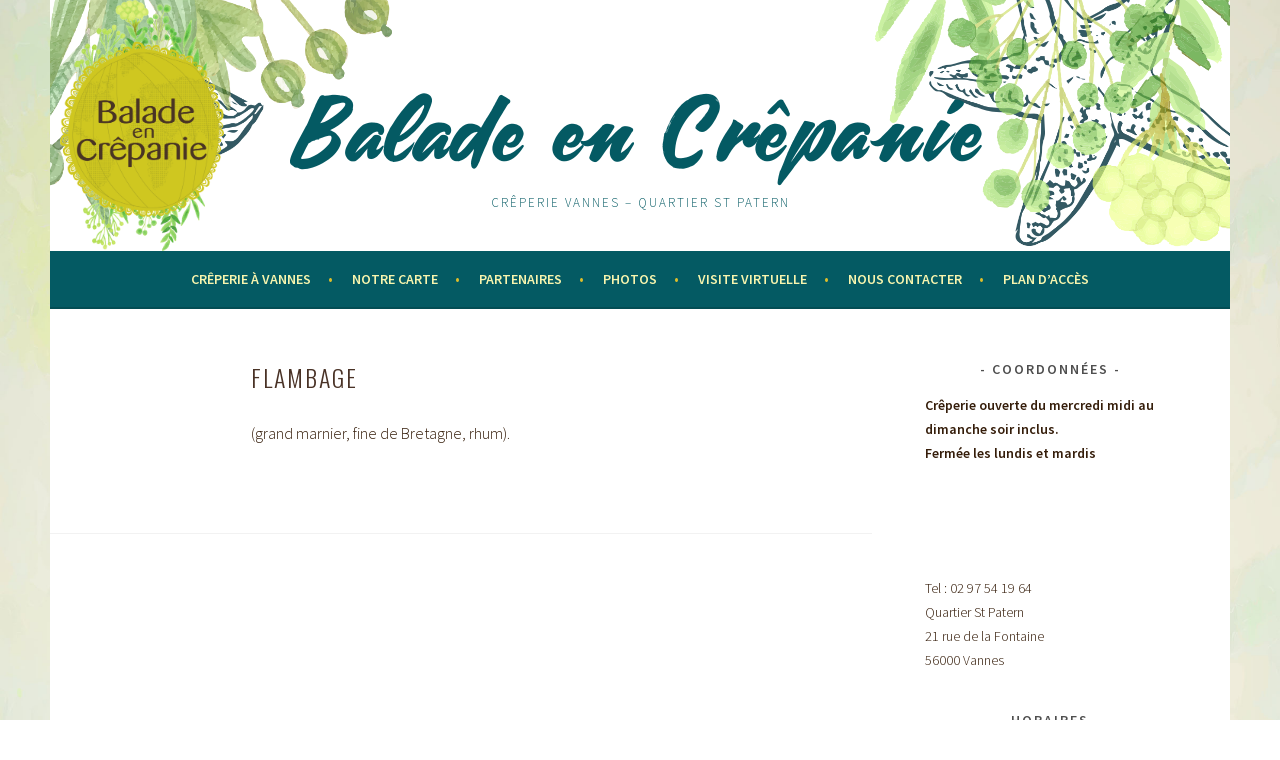

--- FILE ---
content_type: text/html; charset=UTF-8
request_url: http://www.baladeencrepanie.com/cartes/flambage/
body_size: 7792
content:
<!DOCTYPE html><html
lang=fr-FR><head><meta
charset="UTF-8"><meta
name="viewport" content="width=device-width, initial-scale=1"><link
rel=profile href=http://gmpg.org/xfn/11><link
rel=pingback href=http://www.baladeencrepanie.com/xmlrpc.php><link
rel=apple-touch-icon sizes=180x180 href=http://www.baladeencrepanie.com/wp-content/themes/crepanie/apple-touch-icon.png><link
rel=icon type=image/png sizes=32x32 href=http://www.baladeencrepanie.com/wp-content/themes/crepanie/favicon-32x32.png><link
rel=icon type=image/png sizes=16x16 href=http://www.baladeencrepanie.com/wp-content/themes/crepanie/favicon-16x16.png><link
rel=manifest href=http://www.baladeencrepanie.com/wp-content/themes/crepanie/site.webmanifest><meta
name='robots' content='index, follow, max-image-preview:large, max-snippet:-1, max-video-preview:-1'><style>img:is([sizes="auto" i], [sizes^="auto," i]){contain-intrinsic-size:3000px 1500px}</style><title>Flambage - Balade en Crêpanie</title><link
rel=canonical href=http://www.baladeencrepanie.com/cartes/flambage/ ><meta
property="og:locale" content="fr_FR"><meta
property="og:type" content="article"><meta
property="og:title" content="Flambage - Balade en Crêpanie"><meta
property="og:description" content="(grand marnier, fine de Bretagne, rhum)."><meta
property="og:url" content="http://www.baladeencrepanie.com/cartes/flambage/"><meta
property="og:site_name" content="Balade en Crêpanie"><meta
property="article:publisher" content="https://www.facebook.com/baladeencrepanie/"><meta
property="article:modified_time" content="2025-09-18T19:07:39+00:00"><meta
name="twitter:card" content="summary_large_image"><meta
name="twitter:label1" content="Durée de lecture estimée"><meta
name="twitter:data1" content="1 minute"> <script type=application/ld+json class=yoast-schema-graph>{"@context":"https://schema.org","@graph":[{"@type":"WebPage","@id":"http://www.baladeencrepanie.com/cartes/flambage/","url":"http://www.baladeencrepanie.com/cartes/flambage/","name":"Flambage - Balade en Crêpanie","isPartOf":{"@id":"http://www.baladeencrepanie.com/#website"},"datePublished":"2020-05-20T12:58:52+00:00","dateModified":"2025-09-18T19:07:39+00:00","breadcrumb":{"@id":"http://www.baladeencrepanie.com/cartes/flambage/#breadcrumb"},"inLanguage":"fr-FR","potentialAction":[{"@type":"ReadAction","target":["http://www.baladeencrepanie.com/cartes/flambage/"]}]},{"@type":"BreadcrumbList","@id":"http://www.baladeencrepanie.com/cartes/flambage/#breadcrumb","itemListElement":[{"@type":"ListItem","position":1,"name":"Home","item":"http://www.baladeencrepanie.com/"},{"@type":"ListItem","position":2,"name":"Notre Carte","item":"http://www.baladeencrepanie.com/cartes/"},{"@type":"ListItem","position":3,"name":"Flambage"}]},{"@type":"WebSite","@id":"http://www.baladeencrepanie.com/#website","url":"http://www.baladeencrepanie.com/","name":"Balade en Crêpanie","description":"Crêperie Vannes - Quartier St Patern","potentialAction":[{"@type":"SearchAction","target":{"@type":"EntryPoint","urlTemplate":"http://www.baladeencrepanie.com/?s={search_term_string}"},"query-input":"required name=search_term_string"}],"inLanguage":"fr-FR"}]}</script> <link
rel=dns-prefetch href=//www.baladeencrepanie.com><link
rel=dns-prefetch href=//secure.gravatar.com><link
rel=dns-prefetch href=//stats.wp.com><link
rel=dns-prefetch href=//fonts.googleapis.com><link
rel=dns-prefetch href=//v0.wordpress.com><link
rel=dns-prefetch href=//i0.wp.com><link
rel=dns-prefetch href=//jetpack.wordpress.com><link
rel=dns-prefetch href=//s0.wp.com><link
rel=dns-prefetch href=//public-api.wordpress.com><link
rel=dns-prefetch href=//0.gravatar.com><link
rel=dns-prefetch href=//1.gravatar.com><link
rel=dns-prefetch href=//2.gravatar.com> <script>/*<![CDATA[*/window._wpemojiSettings={"baseUrl":"https:\/\/s.w.org\/images\/core\/emoji\/16.0.1\/72x72\/","ext":".png","svgUrl":"https:\/\/s.w.org\/images\/core\/emoji\/16.0.1\/svg\/","svgExt":".svg","source":{"concatemoji":"http:\/\/www.baladeencrepanie.com\/wp-includes\/js\/wp-emoji-release.min.js?ver=6.8.3"}};
/*! This file is auto-generated */
!function(s,n){var o,i,e;function c(e){try{var t={supportTests:e,timestamp:(new Date).valueOf()};sessionStorage.setItem(o,JSON.stringify(t))}catch(e){}}function p(e,t,n){e.clearRect(0,0,e.canvas.width,e.canvas.height),e.fillText(t,0,0);var t=new Uint32Array(e.getImageData(0,0,e.canvas.width,e.canvas.height).data),a=(e.clearRect(0,0,e.canvas.width,e.canvas.height),e.fillText(n,0,0),new Uint32Array(e.getImageData(0,0,e.canvas.width,e.canvas.height).data));return t.every(function(e,t){return e===a[t]})}function u(e,t){e.clearRect(0,0,e.canvas.width,e.canvas.height),e.fillText(t,0,0);for(var n=e.getImageData(16,16,1,1),a=0;a<n.data.length;a++)if(0!==n.data[a])return!1;return!0}function f(e,t,n,a){switch(t){case"flag":return n(e,"\ud83c\udff3\ufe0f\u200d\u26a7\ufe0f","\ud83c\udff3\ufe0f\u200b\u26a7\ufe0f")?!1:!n(e,"\ud83c\udde8\ud83c\uddf6","\ud83c\udde8\u200b\ud83c\uddf6")&&!n(e,"\ud83c\udff4\udb40\udc67\udb40\udc62\udb40\udc65\udb40\udc6e\udb40\udc67\udb40\udc7f","\ud83c\udff4\u200b\udb40\udc67\u200b\udb40\udc62\u200b\udb40\udc65\u200b\udb40\udc6e\u200b\udb40\udc67\u200b\udb40\udc7f");case"emoji":return!a(e,"\ud83e\udedf")}return!1}function g(e,t,n,a){var r="undefined"!=typeof WorkerGlobalScope&&self instanceof WorkerGlobalScope?new OffscreenCanvas(300,150):s.createElement("canvas"),o=r.getContext("2d",{willReadFrequently:!0}),i=(o.textBaseline="top",o.font="600 32px Arial",{});return e.forEach(function(e){i[e]=t(o,e,n,a)}),i}function t(e){var t=s.createElement("script");t.src=e,t.defer=!0,s.head.appendChild(t)}"undefined"!=typeof Promise&&(o="wpEmojiSettingsSupports",i=["flag","emoji"],n.supports={everything:!0,everythingExceptFlag:!0},e=new Promise(function(e){s.addEventListener("DOMContentLoaded",e,{once:!0})}),new Promise(function(t){var n=function(){try{var e=JSON.parse(sessionStorage.getItem(o));if("object"==typeof e&&"number"==typeof e.timestamp&&(new Date).valueOf()<e.timestamp+604800&&"object"==typeof e.supportTests)return e.supportTests}catch(e){}return null}();if(!n){if("undefined"!=typeof Worker&&"undefined"!=typeof OffscreenCanvas&&"undefined"!=typeof URL&&URL.createObjectURL&&"undefined"!=typeof Blob)try{var e="postMessage("+g.toString()+"("+[JSON.stringify(i),f.toString(),p.toString(),u.toString()].join(",")+"));",a=new Blob([e],{type:"text/javascript"}),r=new Worker(URL.createObjectURL(a),{name:"wpTestEmojiSupports"});return void(r.onmessage=function(e){c(n=e.data),r.terminate(),t(n)})}catch(e){}c(n=g(i,f,p,u))}t(n)}).then(function(e){for(var t in e)n.supports[t]=e[t],n.supports.everything=n.supports.everything&&n.supports[t],"flag"!==t&&(n.supports.everythingExceptFlag=n.supports.everythingExceptFlag&&n.supports[t]);n.supports.everythingExceptFlag=n.supports.everythingExceptFlag&&!n.supports.flag,n.DOMReady=!1,n.readyCallback=function(){n.DOMReady=!0}}).then(function(){return e}).then(function(){var e;n.supports.everything||(n.readyCallback(),(e=n.source||{}).concatemoji?t(e.concatemoji):e.wpemoji&&e.twemoji&&(t(e.twemoji),t(e.wpemoji)))}))}((window,document),window._wpemojiSettings);/*]]>*/</script> <style>@media screen and (max-width: 650px){body{padding-bottom:60px}}</style><style id=wp-emoji-styles-inline-css>img.wp-smiley,img.emoji{display:inline !important;border:none !important;box-shadow:none !important;height:1em !important;width:1em !important;margin:0
0.07em !important;vertical-align:-0.1em !important;background:none !important;padding:0
!important}</style><link
rel=stylesheet href=http://www.baladeencrepanie.com/wp-content/cache/minify/a5ff7.css media=all><style id=wp-block-library-inline-css>.has-text-align-justify{text-align:justify}</style><style id=classic-theme-styles-inline-css>/*! This file is auto-generated */
.wp-block-button__link{color:#fff;background-color:#32373c;border-radius:9999px;box-shadow:none;text-decoration:none;padding:calc(.667em + 2px) calc(1.333em + 2px);font-size:1.125em}.wp-block-file__button{background:#32373c;color:#fff;text-decoration:none}</style><link
rel=stylesheet href=http://www.baladeencrepanie.com/wp-content/cache/minify/1aee1.css media=all><style id=global-styles-inline-css>/*<![CDATA[*/:root{--wp--preset--aspect-ratio--square:1;--wp--preset--aspect-ratio--4-3:4/3;--wp--preset--aspect-ratio--3-4:3/4;--wp--preset--aspect-ratio--3-2:3/2;--wp--preset--aspect-ratio--2-3:2/3;--wp--preset--aspect-ratio--16-9:16/9;--wp--preset--aspect-ratio--9-16:9/16;--wp--preset--color--black:#000;--wp--preset--color--cyan-bluish-gray:#abb8c3;--wp--preset--color--white:#fff;--wp--preset--color--pale-pink:#f78da7;--wp--preset--color--vivid-red:#cf2e2e;--wp--preset--color--luminous-vivid-orange:#ff6900;--wp--preset--color--luminous-vivid-amber:#fcb900;--wp--preset--color--light-green-cyan:#7bdcb5;--wp--preset--color--vivid-green-cyan:#00d084;--wp--preset--color--pale-cyan-blue:#8ed1fc;--wp--preset--color--vivid-cyan-blue:#0693e3;--wp--preset--color--vivid-purple:#9b51e0;--wp--preset--gradient--vivid-cyan-blue-to-vivid-purple:linear-gradient(135deg,rgba(6,147,227,1) 0%,rgb(155,81,224) 100%);--wp--preset--gradient--light-green-cyan-to-vivid-green-cyan:linear-gradient(135deg,rgb(122,220,180) 0%,rgb(0,208,130) 100%);--wp--preset--gradient--luminous-vivid-amber-to-luminous-vivid-orange:linear-gradient(135deg,rgba(252,185,0,1) 0%,rgba(255,105,0,1) 100%);--wp--preset--gradient--luminous-vivid-orange-to-vivid-red:linear-gradient(135deg,rgba(255,105,0,1) 0%,rgb(207,46,46) 100%);--wp--preset--gradient--very-light-gray-to-cyan-bluish-gray:linear-gradient(135deg,rgb(238,238,238) 0%,rgb(169,184,195) 100%);--wp--preset--gradient--cool-to-warm-spectrum:linear-gradient(135deg,rgb(74,234,220) 0%,rgb(151,120,209) 20%,rgb(207,42,186) 40%,rgb(238,44,130) 60%,rgb(251,105,98) 80%,rgb(254,248,76) 100%);--wp--preset--gradient--blush-light-purple:linear-gradient(135deg,rgb(255,206,236) 0%,rgb(152,150,240) 100%);--wp--preset--gradient--blush-bordeaux:linear-gradient(135deg,rgb(254,205,165) 0%,rgb(254,45,45) 50%,rgb(107,0,62) 100%);--wp--preset--gradient--luminous-dusk:linear-gradient(135deg,rgb(255,203,112) 0%,rgb(199,81,192) 50%,rgb(65,88,208) 100%);--wp--preset--gradient--pale-ocean:linear-gradient(135deg,rgb(255,245,203) 0%,rgb(182,227,212) 50%,rgb(51,167,181) 100%);--wp--preset--gradient--electric-grass:linear-gradient(135deg,rgb(202,248,128) 0%,rgb(113,206,126) 100%);--wp--preset--gradient--midnight:linear-gradient(135deg,rgb(2,3,129) 0%,rgb(40,116,252) 100%);--wp--preset--font-size--small:13px;--wp--preset--font-size--medium:20px;--wp--preset--font-size--large:36px;--wp--preset--font-size--x-large:42px;--wp--preset--spacing--20:0.44rem;--wp--preset--spacing--30:0.67rem;--wp--preset--spacing--40:1rem;--wp--preset--spacing--50:1.5rem;--wp--preset--spacing--60:2.25rem;--wp--preset--spacing--70:3.38rem;--wp--preset--spacing--80:5.06rem;--wp--preset--shadow--natural:6px 6px 9px rgba(0, 0, 0, 0.2);--wp--preset--shadow--deep:12px 12px 50px rgba(0, 0, 0, 0.4);--wp--preset--shadow--sharp:6px 6px 0px rgba(0, 0, 0, 0.2);--wp--preset--shadow--outlined:6px 6px 0px -3px rgba(255, 255, 255, 1), 6px 6px rgba(0, 0, 0, 1);--wp--preset--shadow--crisp:6px 6px 0px rgba(0, 0, 0, 1)}:where(.is-layout-flex){gap:0.5em}:where(.is-layout-grid){gap:0.5em}body .is-layout-flex{display:flex}.is-layout-flex{flex-wrap:wrap;align-items:center}.is-layout-flex>:is(*,div){margin:0}body .is-layout-grid{display:grid}.is-layout-grid>:is(*,div){margin:0}:where(.wp-block-columns.is-layout-flex){gap:2em}:where(.wp-block-columns.is-layout-grid){gap:2em}:where(.wp-block-post-template.is-layout-flex){gap:1.25em}:where(.wp-block-post-template.is-layout-grid){gap:1.25em}.has-black-color{color:var(--wp--preset--color--black) !important}.has-cyan-bluish-gray-color{color:var(--wp--preset--color--cyan-bluish-gray) !important}.has-white-color{color:var(--wp--preset--color--white) !important}.has-pale-pink-color{color:var(--wp--preset--color--pale-pink) !important}.has-vivid-red-color{color:var(--wp--preset--color--vivid-red) !important}.has-luminous-vivid-orange-color{color:var(--wp--preset--color--luminous-vivid-orange) !important}.has-luminous-vivid-amber-color{color:var(--wp--preset--color--luminous-vivid-amber) !important}.has-light-green-cyan-color{color:var(--wp--preset--color--light-green-cyan) !important}.has-vivid-green-cyan-color{color:var(--wp--preset--color--vivid-green-cyan) !important}.has-pale-cyan-blue-color{color:var(--wp--preset--color--pale-cyan-blue) !important}.has-vivid-cyan-blue-color{color:var(--wp--preset--color--vivid-cyan-blue) !important}.has-vivid-purple-color{color:var(--wp--preset--color--vivid-purple) !important}.has-black-background-color{background-color:var(--wp--preset--color--black) !important}.has-cyan-bluish-gray-background-color{background-color:var(--wp--preset--color--cyan-bluish-gray) !important}.has-white-background-color{background-color:var(--wp--preset--color--white) !important}.has-pale-pink-background-color{background-color:var(--wp--preset--color--pale-pink) !important}.has-vivid-red-background-color{background-color:var(--wp--preset--color--vivid-red) !important}.has-luminous-vivid-orange-background-color{background-color:var(--wp--preset--color--luminous-vivid-orange) !important}.has-luminous-vivid-amber-background-color{background-color:var(--wp--preset--color--luminous-vivid-amber) !important}.has-light-green-cyan-background-color{background-color:var(--wp--preset--color--light-green-cyan) !important}.has-vivid-green-cyan-background-color{background-color:var(--wp--preset--color--vivid-green-cyan) !important}.has-pale-cyan-blue-background-color{background-color:var(--wp--preset--color--pale-cyan-blue) !important}.has-vivid-cyan-blue-background-color{background-color:var(--wp--preset--color--vivid-cyan-blue) !important}.has-vivid-purple-background-color{background-color:var(--wp--preset--color--vivid-purple) !important}.has-black-border-color{border-color:var(--wp--preset--color--black) !important}.has-cyan-bluish-gray-border-color{border-color:var(--wp--preset--color--cyan-bluish-gray) !important}.has-white-border-color{border-color:var(--wp--preset--color--white) !important}.has-pale-pink-border-color{border-color:var(--wp--preset--color--pale-pink) !important}.has-vivid-red-border-color{border-color:var(--wp--preset--color--vivid-red) !important}.has-luminous-vivid-orange-border-color{border-color:var(--wp--preset--color--luminous-vivid-orange) !important}.has-luminous-vivid-amber-border-color{border-color:var(--wp--preset--color--luminous-vivid-amber) !important}.has-light-green-cyan-border-color{border-color:var(--wp--preset--color--light-green-cyan) !important}.has-vivid-green-cyan-border-color{border-color:var(--wp--preset--color--vivid-green-cyan) !important}.has-pale-cyan-blue-border-color{border-color:var(--wp--preset--color--pale-cyan-blue) !important}.has-vivid-cyan-blue-border-color{border-color:var(--wp--preset--color--vivid-cyan-blue) !important}.has-vivid-purple-border-color{border-color:var(--wp--preset--color--vivid-purple) !important}.has-vivid-cyan-blue-to-vivid-purple-gradient-background{background:var(--wp--preset--gradient--vivid-cyan-blue-to-vivid-purple) !important}.has-light-green-cyan-to-vivid-green-cyan-gradient-background{background:var(--wp--preset--gradient--light-green-cyan-to-vivid-green-cyan) !important}.has-luminous-vivid-amber-to-luminous-vivid-orange-gradient-background{background:var(--wp--preset--gradient--luminous-vivid-amber-to-luminous-vivid-orange) !important}.has-luminous-vivid-orange-to-vivid-red-gradient-background{background:var(--wp--preset--gradient--luminous-vivid-orange-to-vivid-red) !important}.has-very-light-gray-to-cyan-bluish-gray-gradient-background{background:var(--wp--preset--gradient--very-light-gray-to-cyan-bluish-gray) !important}.has-cool-to-warm-spectrum-gradient-background{background:var(--wp--preset--gradient--cool-to-warm-spectrum) !important}.has-blush-light-purple-gradient-background{background:var(--wp--preset--gradient--blush-light-purple) !important}.has-blush-bordeaux-gradient-background{background:var(--wp--preset--gradient--blush-bordeaux) !important}.has-luminous-dusk-gradient-background{background:var(--wp--preset--gradient--luminous-dusk) !important}.has-pale-ocean-gradient-background{background:var(--wp--preset--gradient--pale-ocean) !important}.has-electric-grass-gradient-background{background:var(--wp--preset--gradient--electric-grass) !important}.has-midnight-gradient-background{background:var(--wp--preset--gradient--midnight) !important}.has-small-font-size{font-size:var(--wp--preset--font-size--small) !important}.has-medium-font-size{font-size:var(--wp--preset--font-size--medium) !important}.has-large-font-size{font-size:var(--wp--preset--font-size--large) !important}.has-x-large-font-size{font-size:var(--wp--preset--font-size--x-large) !important}:where(.wp-block-post-template.is-layout-flex){gap:1.25em}:where(.wp-block-post-template.is-layout-grid){gap:1.25em}:where(.wp-block-columns.is-layout-flex){gap:2em}:where(.wp-block-columns.is-layout-grid){gap:2em}:root :where(.wp-block-pullquote){font-size:1.5em;line-height:1.6}/*]]>*/</style><link
rel=stylesheet href=http://www.baladeencrepanie.com/wp-content/cache/minify/aa9f5.css media=all><link
rel=stylesheet id=sela-fonts-css href='https://fonts.googleapis.com/css?family=Source+Sans+Pro%3A300%2C300italic%2C400%2C400italic%2C600%7CDroid+Serif%3A400%2C400italic%7COswald%3A300%2C400&#038;subset=latin%2Clatin-ext' type=text/css media=all><link
rel=stylesheet href=http://www.baladeencrepanie.com/wp-content/cache/minify/eee1e.css media=all> <script src=http://www.baladeencrepanie.com/wp-content/cache/minify/0b124.js></script> <script id=responsive-lightbox-js-before>var rlArgs={"script":"swipebox","selector":"lightbox","customEvents":"","activeGalleries":true,"animation":true,"hideCloseButtonOnMobile":false,"removeBarsOnMobile":false,"hideBars":true,"hideBarsDelay":5000,"videoMaxWidth":1080,"useSVG":true,"loopAtEnd":false,"woocommerce_gallery":false,"ajaxurl":"http:\/\/www.baladeencrepanie.com\/wp-admin\/admin-ajax.php","nonce":"0ac4dda610","preview":false,"postId":915,"scriptExtension":false};</script> <script src=http://www.baladeencrepanie.com/wp-content/cache/minify/0e32c.js></script> <link
rel=https://api.w.org/ href=http://www.baladeencrepanie.com/wp-json/ ><link
rel=alternate title="oEmbed (JSON)" type=application/json+oembed href="http://www.baladeencrepanie.com/wp-json/oembed/1.0/embed?url=http%3A%2F%2Fwww.baladeencrepanie.com%2Fcartes%2Fflambage%2F"><link
rel=alternate title="oEmbed (XML)" type=text/xml+oembed href="http://www.baladeencrepanie.com/wp-json/oembed/1.0/embed?url=http%3A%2F%2Fwww.baladeencrepanie.com%2Fcartes%2Fflambage%2F&#038;format=xml"> <script>jQuery(document).ready(function()
{jQuery("#callnowbutton").on('click',function()
{console.log("button cliqué");});});</script> <style>img#wpstats{display:none}</style></head><body
class="wp-singular cartes-template-default single single-cartes postid-915 wp-theme-sela wp-child-theme-crepanie cartes-flambage not-multi-author display-header-text"><div
id=page class="hfeed site"><header
id=masthead class=site-header role=banner>
<a
class="skip-link screen-reader-text" href=#content title="Aller au contenu principal">Aller au contenu principal</a><div
class=site-branding>
<a
href=http://www.baladeencrepanie.com/ class=site-logo-link rel=home itemprop=url></a><h1 class="site-title"><a
href=http://www.baladeencrepanie.com/ title="Balade en Crêpanie" rel=home>Balade en Crêpanie</a></h1><h2 class="site-description">Crêperie Vannes &#8211; Quartier St Patern</h2></div><nav
id=site-navigation class=main-navigation role=navigation>
<button
class=menu-toggle aria-controls=menu aria-expanded=false>Menu</button><div
class=menu-menu-bar-container><ul
id=menu-menu-bar class=menu><li
id=menu-item-77 class="menu-item menu-item-type-post_type menu-item-object-page menu-item-home menu-item-77"><a
href=http://www.baladeencrepanie.com/ >Crêperie à Vannes</a></li>
<li
id=menu-item-979 class="menu-item menu-item-type-post_type menu-item-object-page menu-item-979"><a
href=http://www.baladeencrepanie.com/menu-creperie-vannes/ >Notre Carte</a></li>
<li
id=menu-item-80 class="menu-item menu-item-type-post_type menu-item-object-page menu-item-80"><a
href=http://www.baladeencrepanie.com/partenaires/ >Partenaires</a></li>
<li
id=menu-item-81 class="menu-item menu-item-type-post_type menu-item-object-page menu-item-81"><a
href=http://www.baladeencrepanie.com/photos-creperie-vannes/ >Photos</a></li>
<li
id=menu-item-427 class="menu-item menu-item-type-post_type menu-item-object-page menu-item-427"><a
href=http://www.baladeencrepanie.com/visite-virtuelle/ >Visite virtuelle</a></li>
<li
id=menu-item-82 class="menu-item menu-item-type-post_type menu-item-object-page menu-item-82"><a
href=http://www.baladeencrepanie.com/contact-creperie-vannes/ >Nous contacter</a></li>
<li
id=menu-item-83 class="menu-item menu-item-type-post_type menu-item-object-page menu-item-83"><a
href=http://www.baladeencrepanie.com/plan-dacces/ >Plan d&rsquo;accès</a></li></ul></div></nav></header><div
id=content class=site-content><div
id=primary class=content-area><main
id=main class=site-main role=main><article
id=post-915 class="post-915 cartes type-cartes status-publish hentry cartes-types-crepes-20-ble-noir-80-froment cartes-types-les-supplements-crepes-20-ble-noir-80-froment without-featured-image"><header
class="entry-header "><h1 class="entry-title">Flambage</h1></header><div
class=entry-body><div
class=entry-content><p>(grand marnier, fine de Bretagne, rhum).</p></div></div></article></main></div><div
id=secondary class="widget-area sidebar-widget-area" role=complementary><aside
id=black-studio-tinymce-7 class="widget widget_black_studio_tinymce"><h3 class="widget-title">Coordonnées</h3><div
class=textwidget><p><strong>Crêperie ouverte du mercredi midi au dimanche soir inclus.<br>
</strong><strong>Fermée les lundis et mardis</strong></p><p>&nbsp;</p><p>&nbsp;</p><p>Tel : 02 97 54 19 64<br>
Quartier St Patern<br>
21 rue de la Fontaine<br>
56000 Vannes</p></div></aside><aside
id=black-studio-tinymce-8 class="widget widget_black_studio_tinymce"><h3 class="widget-title">Horaires</h3><div
class=textwidget><table
style="width: 33.9947%; height: 192px;"><tbody><tr
style="height: 24px;"><th
style="width: 90.4738%; height: 24px;"></th><th
style="width: 4.04858%; height: 24px;">Midi</th><th
style="width: 19.2782%; height: 24px;">Soir</th></tr><p></p><tr
style="height: 24px;"><td
style="width: 90.4738%; height: 24px;">Lundi</td><td
style="width: 4.04858%; text-align: center; height: 24px;"><strong>Fermé</strong></td><td
style="width: 19.2782%; text-align: center; height: 24px;"><strong>Fermé</strong></td></tr><p></p><tr
style="height: 24px;"><td
style="width: 90.4738%; height: 24px;">Mardi</td><td
style="width: 4.04858%; text-align: center; height: 24px;"><strong>Fermé</strong></td><td
style="width: 19.2782%; text-align: center; height: 24px;"><strong>Fermé</strong></td></tr><p></p><tr
style="height: 24px;"><td
style="width: 90.4738%; height: 24px;">Mercredi</td><td
style="width: 4.04858%; height: 24px; text-align: center;"><strong>12h/14h</strong></td><td
style="width: 19.2782%; text-align: center; height: 24px;"><strong>19h/21h30</strong></td></tr><p></p><tr
style="height: 24px;"><td
style="width: 90.4738%; height: 24px;">Jeudi</td><td
style="width: 4.04858%; height: 24px; text-align: center;"><strong>12h/14h</strong></td><td
style="width: 19.2782%; text-align: center; height: 24px;"><strong>19h/21h30</strong></td></tr><p></p><tr
style="height: 24px;"><td
style="width: 90.4738%; height: 24px;">Vendredi</td><td
style="width: 4.04858%; height: 24px;"><strong>12h/14h</strong></td><td
style="width: 19.2782%; text-align: center; height: 24px;"><strong>19h/21h30</strong></td></tr><p></p><tr
style="height: 24px;"><td
style="width: 90.4738%; height: 24px;">Samedi</td><td
style="width: 4.04858%; text-align: center; height: 24px;"><strong>12h/14h</strong></td><td
style="width: 19.2782%; text-align: center; height: 24px;"><strong>19h/22h</strong></td></tr><p></p><tr
style="height: 24px;"><td
style="width: 90.4738%; height: 24px;">Dimanche</td><td
style="width: 4.04858%; height: 24px; text-align: center;"><strong>12h/14h</strong></td><td
style="width: 19.2782%; text-align: center; height: 24px;"><strong>19h/21h30</strong></td></tr></tbody></table></div></aside></div>
<span
class="fas fa-angle-up" id=retour-top></span></div><footer
id=colophon class=site-footer><div
class=social-links><ul
id=menu-liens-reseaux-sociaux class=menu><li
id=menu-item-113 class="menu-item menu-item-type-custom menu-item-object-custom menu-item-113"><a
href=https://www.facebook.com/baladeencrepanie/ ><span
class=screen-reader-text>Facebook</span></a></li>
<li
id=menu-item-1012 class="tripadvisor menu-item menu-item-type-custom menu-item-object-custom menu-item-1012"><a
href=https://www.tripadvisor.fr/Restaurant_Review-g196537-d1487977-Reviews-Balade_en_Crepanie-Vannes_Morbihan_Brittany.html><span
class=screen-reader-text>TripAdvisor</span></a></li>
<li
id=menu-item-115 class="menu-item menu-item-type-custom menu-item-object-custom menu-item-115"><a
href=mailto:crepanie56@free.fr><span
class=screen-reader-text>email</span></a></li></ul></div><div
class=site-info  role=contentinfo><p>&copy; 2026 Balade en Cr&ecirc;panie - 21 rue de la Fontaine - 56000 Vannes - Tel : <a
href=tel:+33297541964>02 97 54 19 64</a><br>
Cr&ecirc;perie ouverte du mardi midi au dimanche soir inclus.</p><p><a
href=http://www.baladeencrepanie.com/mentions-legales/ >Mentions l&eacute;gales</a></p></div></footer></div> <script type=speculationrules>{"prefetch":[{"source":"document","where":{"and":[{"href_matches":"\/*"},{"not":{"href_matches":["\/wp-*.php","\/wp-admin\/*","\/wp-content\/uploads\/*","\/wp-content\/*","\/wp-content\/plugins\/*","\/wp-content\/themes\/crepanie\/*","\/wp-content\/themes\/sela\/*","\/*\\?(.+)"]}},{"not":{"selector_matches":"a[rel~=\"nofollow\"]"}},{"not":{"selector_matches":".no-prefetch, .no-prefetch a"}}]},"eagerness":"conservative"}]}</script> 
<a
aria-label="Call Now Button" href=tel:0297541964 id=callnowbutton class="call-now-button  cnb-zoom-100  cnb-zindex-10  cnb-text  cnb-full cnb-full-bottom cnb-displaymode cnb-displaymode-mobile-only" style=background-color:#493226; onclick='return gtag_report_conversion("tel:0297541964");'><img
alt="Call Now Button" src=[data-uri] width=40><span
style=color:#ffffff>Réserver</span></a> <script src=http://www.baladeencrepanie.com/wp-content/cache/minify/218bd.js></script> <script id=contact-form-7-js-extra>var wpcf7={"api":{"root":"http:\/\/www.baladeencrepanie.com\/wp-json\/","namespace":"contact-form-7\/v1"},"cached":"1"};</script> <script src=http://www.baladeencrepanie.com/wp-content/cache/minify/ee09e.js></script> <script defer src=https://stats.wp.com/e-202604.js id=jetpack-stats-js></script> <script id=jetpack-stats-js-after>_stq=window._stq||[];_stq.push(["view",{v:'ext',blog:'106710303',post:'915',tz:'1',srv:'www.baladeencrepanie.com',j:'1:12.5.1'}]);_stq.push(["clickTrackerInit","106710303","915"]);</script> </body></html>